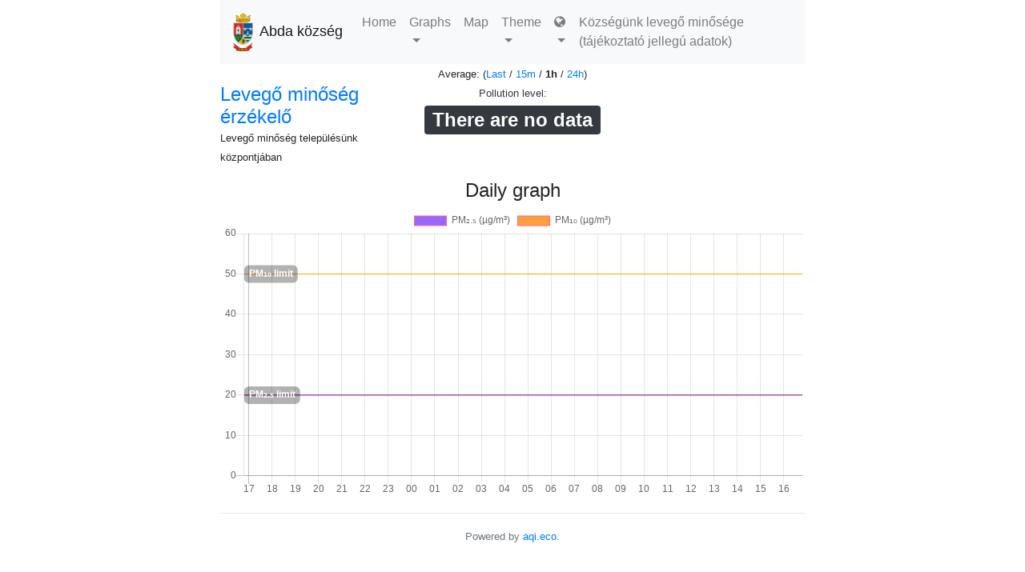

--- FILE ---
content_type: text/html; charset=UTF-8
request_url: https://abda.aqi.eco/en?theme=default
body_size: 4786
content:
<!DOCTYPE html>
<html lang="en">
  <head>
        <script async src="https://www.googletagmanager.com/gtag/js?id=UA-140956308-1"></script>
    <script>
      window.dataLayer = window.dataLayer || [];
      function gtag(){dataLayer.push(arguments);}
      gtag('js', new Date());
      gtag('config', 'UA-140956308-1', { 'anonymize_ip': true });
    </script>
    <meta charset="utf-8">
    <meta http-equiv="X-UA-Compatible" content="IE=edge">
    <meta name="viewport" content="width=device-width, initial-scale=1">
            <link rel="shortcut icon" type="image/png" href="/public/img/aqi-favicon.png"/>
    <link rel="apple-touch-icon" sizes="512x512" href="/public/img/aqi-512.png">
        <link rel="manifest" href="/manifest.json">

        <title>Abda község - Levegő minőség érzékelő</title>
    
    <style>:root{--blue:#007bff;--indigo:#6610f2;--purple:#6f42c1;--pink:#e83e8c;--red:#dc3545;--orange:#fd7e14;--yellow:#ffc107;--green:#28a745;--teal:#20c997;--cyan:#17a2b8;--white:#fff;--gray:#6c757d;--gray-dark:#343a40;--primary:#007bff;--secondary:#6c757d;--success:#28a745;--info:#17a2b8;--warning:#ffc107;--danger:#dc3545;--light:#f8f9fa;--dark:#343a40;--breakpoint-xs:0;--breakpoint-sm:576px;--breakpoint-md:768px;--breakpoint-lg:992px;--breakpoint-xl:1200px;--font-family-sans-serif:-apple-system,BlinkMacSystemFont,"Segoe UI",Roboto,"Helvetica Neue",Arial,"Noto Sans","Liberation Sans",sans-serif,"Apple Color Emoji","Segoe UI Emoji","Segoe UI Symbol","Noto Color Emoji";--font-family-monospace:SFMono-Regular,Menlo,Monaco,Consolas,"Liberation Mono","Courier New",monospace}*,::after,::before{box-sizing:border-box}html{font-family:sans-serif;line-height:1.15;-webkit-text-size-adjust:100%}nav{display:block}body{margin:0;font-family:-apple-system,BlinkMacSystemFont,"Segoe UI",Roboto,"Helvetica Neue",Arial,"Noto Sans","Liberation Sans",sans-serif,"Apple Color Emoji","Segoe UI Emoji","Segoe UI Symbol","Noto Color Emoji";font-size:1rem;font-weight:400;line-height:1.5;color:#212529;text-align:left;background-color:#fff}hr{box-sizing:content-box;height:0;overflow:visible}ul{margin-top:0;margin-bottom:1rem}ul ul{margin-bottom:0}small{font-size:80%}a{color:#007bff;text-decoration:none;background-color:transparent}img{vertical-align:middle;border-style:none}button{border-radius:0}button{margin:0;font-family:inherit;font-size:inherit;line-height:inherit}button{overflow:visible}button{text-transform:none}[type=button],button{-webkit-appearance:button}[type=button]::-moz-focus-inner,button::-moz-focus-inner{padding:0;border-style:none}::-webkit-file-upload-button{font:inherit;-webkit-appearance:button}template{display:none}hr{margin-top:1rem;margin-bottom:1rem;border:0;border-top:1px solid rgba(0,0,0,.1)}small{font-size:80%;font-weight:400}.container{width:100%;padding-right:15px;padding-left:15px;margin-right:auto;margin-left:auto}@media (min-width:576px){.container{max-width:540px}}@media (min-width:768px){.container{max-width:720px}}@media (min-width:992px){.container{max-width:960px}}@media (min-width:1200px){.container{max-width:1140px}}.row{display:-ms-flexbox;display:flex;-ms-flex-wrap:wrap;flex-wrap:wrap;margin-right:-15px;margin-left:-15px}.col-md-8{position:relative;width:100%;padding-right:15px;padding-left:15px}@media (min-width:768px){.col-md-8{-ms-flex:0 0 66.666667%;flex:0 0 66.666667%;max-width:66.666667%}.offset-md-2{margin-left:16.666667%}}.collapse:not(.show){display:none}.dropdown{position:relative}.dropdown-toggle{white-space:nowrap}.dropdown-toggle::after{display:inline-block;margin-left:.255em;vertical-align:.255em;content:"";border-top:.3em solid;border-right:.3em solid transparent;border-bottom:0;border-left:.3em solid transparent}.dropdown-menu{position:absolute;top:100%;left:0;z-index:1000;display:none;float:left;min-width:10rem;padding:.5rem 0;margin:.125rem 0 0;font-size:1rem;color:#212529;text-align:left;list-style:none;background-color:#fff;background-clip:padding-box;border:1px solid rgba(0,0,0,.15);border-radius:.25rem}.dropdown-divider{height:0;margin:.5rem 0;overflow:hidden;border-top:1px solid #e9ecef}.dropdown-item{display:block;width:100%;padding:.25rem 1.5rem;clear:both;font-weight:400;color:#212529;text-align:inherit;white-space:nowrap;background-color:transparent;border:0}.dropdown-item.active{color:#fff;text-decoration:none;background-color:#007bff}.nav-link{display:block;padding:.5rem 1rem}.navbar{position:relative;display:-ms-flexbox;display:flex;-ms-flex-wrap:wrap;flex-wrap:wrap;-ms-flex-align:center;align-items:center;-ms-flex-pack:justify;justify-content:space-between;padding:.5rem 1rem}.navbar-brand{display:inline-block;padding-top:.3125rem;padding-bottom:.3125rem;margin-right:1rem;font-size:1.25rem;line-height:inherit;white-space:nowrap}.navbar-nav{display:-ms-flexbox;display:flex;-ms-flex-direction:column;flex-direction:column;padding-left:0;margin-bottom:0;list-style:none}.navbar-nav .nav-link{padding-right:0;padding-left:0}.navbar-nav .dropdown-menu{position:static;float:none}.navbar-collapse{-ms-flex-preferred-size:100%;flex-basis:100%;-ms-flex-positive:1;flex-grow:1;-ms-flex-align:center;align-items:center}.navbar-toggler{padding:.25rem .75rem;font-size:1.25rem;line-height:1;background-color:transparent;border:1px solid transparent;border-radius:.25rem}.navbar-toggler-icon{display:inline-block;width:1.5em;height:1.5em;vertical-align:middle;content:"";background:50%/100% 100% no-repeat}@media (min-width:768px){.navbar-expand-md{-ms-flex-flow:row nowrap;flex-flow:row nowrap;-ms-flex-pack:start;justify-content:flex-start}.navbar-expand-md .navbar-nav{-ms-flex-direction:row;flex-direction:row}.navbar-expand-md .navbar-nav .dropdown-menu{position:absolute}.navbar-expand-md .navbar-nav .nav-link{padding-right:.5rem;padding-left:.5rem}.navbar-expand-md .navbar-collapse{display:-ms-flexbox!important;display:flex!important;-ms-flex-preferred-size:auto;flex-basis:auto}.navbar-expand-md .navbar-toggler{display:none}}.navbar-light .navbar-brand{color:rgba(0,0,0,.9)}.navbar-light .navbar-nav .nav-link{color:rgba(0,0,0,.5)}.navbar-light .navbar-toggler{color:rgba(0,0,0,.5);border-color:rgba(0,0,0,.1)}.navbar-light .navbar-toggler-icon{background-image:url("data:image/svg+xml,%3csvg xmlns='http://www.w3.org/2000/svg' width='30' height='30' viewBox='0 0 30 30'%3e%3cpath stroke='rgba%280, 0, 0, 0.5%29' stroke-linecap='round' stroke-miterlimit='10' stroke-width='2' d='M4 7h22M4 15h22M4 23h22'/%3e%3c/svg%3e")}.bg-light{background-color:#f8f9fa!important}.text-center{text-align:center!important}.text-muted{color:#6c757d!important}@font-face{font-family:'Ubuntu Mono';font-style:normal;font-weight:700;font-display:swap;src:local('Ubuntu Mono Bold'),local('UbuntuMono-Bold'),url(/public/fonts/ubuntu-mono-bold-webfont.woff2) format('woff2');unicode-range:U+0000-00FF,U+0131,U+0152-0153,U+02BB-02BC,U+02C6,U+02DA,U+02DC,U+2000-206F,U+2074,U+20AC,U+2122,U+2191,U+2193,U+2212,U+2215,U+FEFF,U+FFFD}@font-face{font-family:FontAwesome;src:url(/public/fonts/fontawesome-webfont.eot?v=4.7.0);src:url(/public/fonts/fontawesome-webfont.eot?#iefix&v=4.7.0) format('embedded-opentype'),url(/public/fonts/fontawesome-webfont.woff2?v=4.7.0) format('woff2'),url(/public/fonts/fontawesome-webfont.woff?v=4.7.0) format('woff'),url(/public/fonts/fontawesome-webfont.ttf?v=4.7.0) format('truetype'),url(/public/fonts/fontawesome-webfont.svg?v=4.7.0#fontawesomeregular) format('svg');font-weight:400;font-style:normal}.fa{display:inline-block;font:normal normal normal 14px/1 FontAwesome;font-size:inherit;text-rendering:auto;-webkit-font-smoothing:antialiased;-moz-osx-font-smoothing:grayscale}.fa-globe:before{content:"\f0ac"}.navbar-nav:not([data-sm-skip]) .dropdown-item{white-space:normal}body{padding-bottom:1rem}.navbar-brand{font-size:1.09375rem;color:#2b302a}.aqieco{font-family:'Ubuntu Mono',monospace}.navbar-brand img{height:3rem;margin-right:0.5rem}</style>

    <script  src="/public/js/vendor.min.js?hash=0b1804f5ba65f23289e200bb71166f52"></script>
    <script defer src="/public/js/main.js?hash=ed9304a9009b946846093ba9f521a639"></script>
    <script defer src="/public/js/graph.js?hash=60d7a13230233232084a373a0e223474"></script>
    <script defer src="/public/js/annual_graph.js?hash=e0ff7d55bacee1860dc32befe5d01965"></script>
  </head>
  <body class="default" data-pm10-limit1h="50" data-pm25-limit1h="20" data-pm10-limit24h="50" data-pm25-limit24h="20" data-current-lang='en' data-locale='[]' data-timezone='Europe/Budapest'>
    <div class="container">
      <div class="row">
        <div class="col-md-8 offset-md-2">
          <nav class="navbar navbar-expand-md navbar-light bg-light">
            <a href="/" class="navbar-left navbar-brand">
              <img src="/attachment/brand_icon"/>Abda község</a>
            <button class="navbar-toggler" type="button" data-toggle="collapse" data-target="#navbarNav" aria-controls="navbarNav" aria-expanded="false" aria-label="Nawigacja">
              <span class="navbar-toggler-icon"></span>
            </button>
            <div class="collapse navbar-collapse" id="navbarNav">
              <ul class="navbar-nav">
                <li class="nav-item">
    <a class="nav-link " href="/">Home</a>
</li>
                                <li class="nav-item dropdown">
                  <a class="nav-link dropdown-toggle" href="#" id="navbarDropdownMenuLink" data-toggle="dropdown" aria-haspopup="true" aria-expanded="false">
                    Graphs                  </a>
                  <ul class="dropdown-menu" aria-labelledby="navbarDropdownMenuLink">
                    <li class="">
    <a class="dropdown-item " href="/en/1fout/graphs">Graphs</a>
</li>
                    <li class="">
    <a class="dropdown-item " href="/en/1fout/annual_stats">Annual stats</a>
</li>
                  </ul>
                </li>
                                                    <li class="nav-item">
    <a class="nav-link " href="/en/map">Map</a>
</li>
                                                <li class="nav-item dropdown">
                  <a class="nav-link dropdown-toggle" href="#" id="navbarDropdownMenuLink" data-toggle="dropdown" aria-haspopup="true" aria-expanded="false">
                    Theme                  </a>
                  <ul class="dropdown-menu" aria-labelledby="navbarDropdownMenuLink">
                  <li>
                                      <a class="dropdown-item active" href="/en?theme=default">Default theme</a>
                                      <a class="dropdown-item " href="/en?theme=darkly">Darkly theme</a>
                                    </li>
                  </ul>
                </li>
                <li class="nav-item dropdown">
                  <a class="nav-link dropdown-toggle" href="#" id="navbarDropdownMenuLink" data-toggle="dropdown" aria-haspopup="true" aria-expanded="false">
                    <i class="fa fa-globe" aria-hidden="true"></i>
                  </a>
                  <ul class="dropdown-menu" aria-labelledby="navbarDropdownMenuLink">
<li>
    <a class="dropdown-item " href="/bs?theme=default"><span class="flag flag-bs"></span> Bosanski</a>
</li>
<li>
    <a class="dropdown-item " href="/cs?theme=default"><span class="flag flag-cs"></span> Čeština</a>
</li>
<li>
    <a class="dropdown-item active" href="/en?theme=default"><span class="flag flag-en"></span> English</a>
</li>
<li>
    <a class="dropdown-item " href="/hu?theme=default"><span class="flag flag-hu"></span> Magyar</a>
</li>
<li>
    <a class="dropdown-item " href="/it?theme=default"><span class="flag flag-it"></span> Italiano</a>
</li>
<li>
    <a class="dropdown-item " href="/nl?theme=default"><span class="flag flag-nl"></span> Nederlands</a>
</li>
<li>
    <a class="dropdown-item " href="/pl?theme=default"><span class="flag flag-pl"></span> Polski</a>
</li>
<li>
    <a class="dropdown-item " href="/ro?theme=default"><span class="flag flag-ro"></span> Română</a>
</li>
<li>
    <a class="dropdown-item " href="/ru?theme=default"><span class="flag flag-ru"></span> Русский</a>
</li>
                  </ul>
                </li>
                <li class="nav-item">
                  <a class="nav-link" href="/en/about" >
                    Községünk levegő minősége (tájékoztató jellegú adatok)                  </a>
                </li>
              </ul>
            </div>
          </nav>
        </div>
      </div>

<div class="reload-sensors load-sensors sensors" data-sensors-uri="/en/1fout/main_inner"></div>  <div class="row">
    <div class="col-md-8 offset-md-2">
      <hr>
          </div>
    <div class="col-md-8 offset-md-2 text-muted text-center">
      <small>
        Powered by <a href="https://aqi.eco">aqi.eco</a>.
      </small>
    </div>
  </div>

  </div>

  <link rel="stylesheet" href="/public/css/themes/default.min.css?hash=a3c001d4773dba5753cc2a732eec4ce9"/>
  <link rel="stylesheet" href="/public/css/vendor.min.css?hash=ec28f5437f608ae8659b4ddba25753dc"/>
  <link rel="stylesheet" href="/public/css/style.css?hash=42e984a12e1b191ba574466dca71284e"/>
  <link rel="stylesheet" href="/public/css/font_aqi.css?hash=a9faadd074a5b8753fe71fb04ee6745c"/>
  <link rel="stylesheet" href="/public/css/flags.css?hash=430d2d3226c33b9b04abffbfd5f011a1"/>
    <script>
if ('serviceWorker' in navigator) {
    console.log("registering");
  window.addEventListener('load', function() {
    navigator.serviceWorker.register('/sw.js');
  });
}
  </script>
  <template id="spinner">
    <div class="row">
        <div class="col-md-8 offset-md-2 text-center">
            <p></p>
            <div class="spinner-border text-primary" role="status">
                <span class="sr-only">Loading...</span>
            </div>
        </div>
    </div>
  </template>
  </body>
</html>


--- FILE ---
content_type: text/html; charset=UTF-8
request_url: https://abda.aqi.eco/en/1fout/main_inner
body_size: 664
content:

<div class="row">
    <div class="col-md-8 offset-md-2 text-center">
    <small>Average:
    (<a href="#" class="switch-avg-type" data-avg-type="0">Last</a> / <a href="#" class="switch-avg-type" data-avg-type="0.25">15m</a> / <strong>1h</strong> / <a href="#" class="switch-avg-type" data-avg-type="24">24h</a>)
    </small>
  </div>
</div>

<div class="row device-header">
    <div class="col-md offset-md-2">
        <small></small>
<h4>
    <a href="/en/1fout">Levegő minőség érzékelő</a>
</h4>
    <small>Levegő minőség településünk központjában</small>
    </div>
    <div class="col-md-auto text-center">
        <small>
<a class="text-dark" href="https://www.airqualitynow.eu/about_indices_definition.php">Pollution level</a>:</small>
<h2>
        <span class="badge badge-dark">
        There are no data    </span>
    </h2>
    </div>
    <div class="col-md offset-md-2">
    </div>
</div>

<div class="row">
    <div class="col-md-8 offset-md-2 text-center">
        <table class="table">
</table>
    </div>
</div>

<div class="row">
  <div class="col-md-8 offset-md-2 text-center">
  <h4>Daily graph</h4>
      <div class="graph-container" data-range="day" data-type="pm" data-avg-type="1" data-graph-uri="/en/1fout/graph_data.json" >
      <canvas class="graph"></canvas>
    </div>
    </div>
</div>

--- FILE ---
content_type: text/css
request_url: https://abda.aqi.eco/public/css/flags.css?hash=430d2d3226c33b9b04abffbfd5f011a1
body_size: 834
content:
.flag {
    width: 1.5rem;
    height: 1.5rem;
    background-size: cover;
    display: block;
    float: left;
    margin-right: 0.5rem;
}

.flag-bs {
    background-image: url("/public/img/flags/bosnia-and-herzegovina.png");
}

.flag-cs {
    background-image: url("/public/img/flags/czech-republic.png");
}

.flag-en {
    background-image: url("/public/img/flags/united-kingdom.png");
}

.flag-hu {
    background-image: url("/public/img/flags/hungary.png");
}

.flag-it {
    background-image: url("/public/img/flags/italy.png");
}

.flag-pl {
    background-image: url("/public/img/flags/poland.png");
}

.flag-ro {
    background-image: url("/public/img/flags/romania.png");
}

.flag-nl {
    background-image: url("/public/img/flags/netherlands.png");
}

.flag-ru {
    background-image: url("/public/img/flags/russia.png");
}

--- FILE ---
content_type: application/javascript
request_url: https://abda.aqi.eco/public/js/main.js?hash=ed9304a9009b946846093ba9f521a639
body_size: 3135
content:
'use strict';

const CONFIG = document.querySelector('body').dataset;
const LOCALE = JSON.parse(CONFIG.locale);

moment.locale(CONFIG.currentLang);
moment.tz.setDefault(CONFIG.timezone);

/** @returns Cookie value as string or undefined if the cookie was not found. */
function getCookie(name) {
    var match = document.cookie.match(new RegExp('(^| )' + name + '=([^;]+)'));
    if (match) return decodeURIComponent(match[2]);
}

function setCookie(name, value, maxAge = 60 * 60 * 24 * 365, path = '/') {
    document.cookie = `${name}=${encodeURIComponent(value)}; max-age=${maxAge}; path=${path}`;
}

/** @return The stored property value as string or undefined if the property was not found. */
function getProperty(key) {
    if (typeof(Storage) !== 'undefined') {
        const item = localStorage.getItem(key);
        return item !== null ? item : undefined;
    } else {
        return getCookie(key);
    }
}

function saveProperty(key, value) {
    if (typeof(Storage) !== 'undefined') {
        localStorage.setItem(key, value);
    } else {
        setCookie(key, value);
    }
}

function __(msg) {
    if (typeof LOCALE[msg] != 'undefined') {
        return LOCALE[msg];
    } else {
        if (CONFIG.currentLang != 'en') {
            console.log("Unknown msg: [" + msg + "] for locale [" + CONFIG.currentLang +"]");
        }
        return msg;
    }
}

function getLocalDateTimeFormat() {
    if (typeof LOCALE['DATE_TIME_FORMAT'] != 'undefined') {
        return LOCALE['DATE_TIME_FORMAT'];
    } else {
        return 'dd, MMM D HH:mm';
    }
}

function getLocalDayFormat() {
    if (typeof LOCALE['DATE_FORMAT'] != 'undefined') {
        return LOCALE['DATE_FORMAT'];
    } else {
        return 'dd, MMM D';
    }
}

function bindAvgTypeSwitch(element) {
    element.querySelectorAll('.switch-avg-type').forEach(link => {
        link.onclick = ev => {
            element.dataset.avgType = link.dataset.avgType;
            loadSensor(element);
        };
    });
}

function loadSensor(element) {
    element.innerHTML = document.querySelector('#spinner').innerHTML;
    var url = element.dataset.sensorsUri;
    if (element.dataset.avgType) {
        url += '?avgType=' + encodeURIComponent(element.dataset.avgType);
    }
    var request = new XMLHttpRequest();
    request.open('GET', url, true);
    request.onload = function() {
        if (request.status == 200) {
            element.innerHTML = request.responseText;
            element.querySelectorAll('.graph-container').forEach(graphContainer => {
                updateGraph(graphContainer);
            });
            bindAvgTypeSwitch(element);
        }
    };
    request.send();
}

function loadSensors() {
    document.querySelectorAll('.sensors').forEach(element => {
        loadSensor(element);
    });
}

document.querySelectorAll('.sensors').forEach(element => {
    bindAvgTypeSwitch(element);
});

document.querySelectorAll('.reload-sensors').forEach(element => {
    setInterval(function() { loadSensor(element); }, 3 * 60 * 1000);
});

document.querySelectorAll('.load-sensors').forEach(element => {
    loadSensor(element);
});